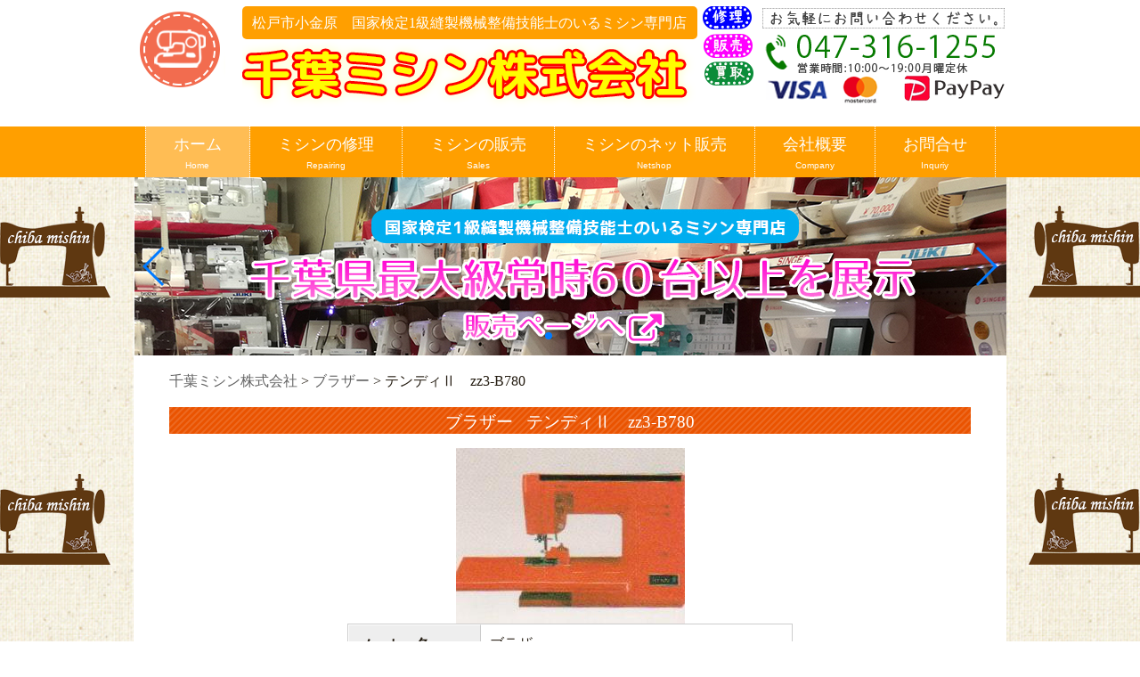

--- FILE ---
content_type: text/html; charset=UTF-8
request_url: https://xn--xck2dtc746q4h3c.com/%E3%83%86%E3%83%B3%E3%83%87%E3%82%A3%E2%85%A1%E3%80%80zz3-b780/
body_size: 9137
content:
<!DOCTYPE html>
<html lang="ja">
<head>


<!--ウェブマスターツール-->
<meta name="google-site-verification" content="JfH8s9prrOV1e7xkth1-4LheeWkmZ6sbaqxWZoc6RBs" />
<!--ウェブマスターツール-->
<meta charset="UTF-8">
<meta name="viewport" content="width=device-width">
<link rel="profile" href="https://gmpg.org/xfn/11">
<link rel="stylesheet" href="https://xn--xck2dtc746q4h3c.com/wp-content/themes/chibamishin/reset.css" type="text/css" media="all" />
<link rel="stylesheet" href="https://xn--xck2dtc746q4h3c.com/wp-content/themes/chibamishin/bootstrap.css" type="text/css" media="all" />
<link rel="stylesheet" type="text/css" media="all" href="https://xn--xck2dtc746q4h3c.com/wp-content/themes/chibamishin/style.css">
<link rel="stylesheet" href="https://xn--xck2dtc746q4h3c.com/wp-content/themes/chibamishin/style_s.css" type="text/css" media="only screen and (max-width:480px)" />
<link rel="pingback" href="https://xn--xck2dtc746q4h3c.com/xmlrpc.php">
<link href="https://xn--xck2dtc746q4h3c.com/wp-content/themes/chibamishin/swiper.min.css" rel="stylesheet">

<!--[if lt IE 9]>
<script src="https://xn--xck2dtc746q4h3c.com/wp-content/themes/chibamishin/js/html5.js"></script>
<![endif]-->
	<style>img:is([sizes="auto" i], [sizes^="auto," i]) { contain-intrinsic-size: 3000px 1500px }</style>
	
		<!-- All in One SEO 4.9.3 - aioseo.com -->
		<title>テンディⅡ zz3-B780 | 千葉ミシン株式会社</title>
	<meta name="robots" content="max-image-preview:large" />
	<meta name="author" content="admin"/>
	<link rel="canonical" href="https://xn--xck2dtc746q4h3c.com/%e3%83%86%e3%83%b3%e3%83%87%e3%82%a3%e2%85%a1%e3%80%80zz3-b780/" />
	<meta name="generator" content="All in One SEO (AIOSEO) 4.9.3" />
		<script type="application/ld+json" class="aioseo-schema">
			{"@context":"https:\/\/schema.org","@graph":[{"@type":"Article","@id":"https:\/\/xn--xck2dtc746q4h3c.com\/%e3%83%86%e3%83%b3%e3%83%87%e3%82%a3%e2%85%a1%e3%80%80zz3-b780\/#article","name":"\u30c6\u30f3\u30c7\u30a3\u2161 zz3-B780 | \u5343\u8449\u30df\u30b7\u30f3\u682a\u5f0f\u4f1a\u793e","headline":"\u30c6\u30f3\u30c7\u30a3\u2161\u3000zz3-B780","author":{"@id":"https:\/\/xn--xck2dtc746q4h3c.com\/author\/admin\/#author"},"publisher":{"@id":"https:\/\/xn--xck2dtc746q4h3c.com\/#organization"},"image":{"@type":"ImageObject","url":"https:\/\/xn--xck2dtc746q4h3c.com\/wp-content\/uploads\/2019\/05\/brother_zz3-b780.jpg","width":257,"height":197},"datePublished":"2019-05-29T01:04:20+09:00","dateModified":"2019-05-29T01:05:08+09:00","inLanguage":"ja","mainEntityOfPage":{"@id":"https:\/\/xn--xck2dtc746q4h3c.com\/%e3%83%86%e3%83%b3%e3%83%87%e3%82%a3%e2%85%a1%e3%80%80zz3-b780\/#webpage"},"isPartOf":{"@id":"https:\/\/xn--xck2dtc746q4h3c.com\/%e3%83%86%e3%83%b3%e3%83%87%e3%82%a3%e2%85%a1%e3%80%80zz3-b780\/#webpage"},"articleSection":"\u30d6\u30e9\u30b6\u30fc"},{"@type":"BreadcrumbList","@id":"https:\/\/xn--xck2dtc746q4h3c.com\/%e3%83%86%e3%83%b3%e3%83%87%e3%82%a3%e2%85%a1%e3%80%80zz3-b780\/#breadcrumblist","itemListElement":[{"@type":"ListItem","@id":"https:\/\/xn--xck2dtc746q4h3c.com#listItem","position":1,"name":"Home","item":"https:\/\/xn--xck2dtc746q4h3c.com","nextItem":{"@type":"ListItem","@id":"https:\/\/xn--xck2dtc746q4h3c.com\/category\/brother\/#listItem","name":"\u30d6\u30e9\u30b6\u30fc"}},{"@type":"ListItem","@id":"https:\/\/xn--xck2dtc746q4h3c.com\/category\/brother\/#listItem","position":2,"name":"\u30d6\u30e9\u30b6\u30fc","item":"https:\/\/xn--xck2dtc746q4h3c.com\/category\/brother\/","nextItem":{"@type":"ListItem","@id":"https:\/\/xn--xck2dtc746q4h3c.com\/%e3%83%86%e3%83%b3%e3%83%87%e3%82%a3%e2%85%a1%e3%80%80zz3-b780\/#listItem","name":"\u30c6\u30f3\u30c7\u30a3\u2161\u3000zz3-B780"},"previousItem":{"@type":"ListItem","@id":"https:\/\/xn--xck2dtc746q4h3c.com#listItem","name":"Home"}},{"@type":"ListItem","@id":"https:\/\/xn--xck2dtc746q4h3c.com\/%e3%83%86%e3%83%b3%e3%83%87%e3%82%a3%e2%85%a1%e3%80%80zz3-b780\/#listItem","position":3,"name":"\u30c6\u30f3\u30c7\u30a3\u2161\u3000zz3-B780","previousItem":{"@type":"ListItem","@id":"https:\/\/xn--xck2dtc746q4h3c.com\/category\/brother\/#listItem","name":"\u30d6\u30e9\u30b6\u30fc"}}]},{"@type":"Organization","@id":"https:\/\/xn--xck2dtc746q4h3c.com\/#organization","name":"\u5343\u8449\u30df\u30b7\u30f3\u682a\u5f0f\u4f1a\u793e","description":"\u677e\u6238\u5e02\u30fb\u67cf\u5e02\u5468\u8fba\u306e\u4fee\u7406\u3067\u306f\u3001\u5404\u30e1\u30fc\u30ab\u30fc\u304b\u3089\u3082\u7d39\u4ecb\u3055\u308c\u308b\u6280\u8853\u3068\u4fe1\u983c\u306e\u5c02\u9580\u5e97\u3067\u3059","url":"https:\/\/xn--xck2dtc746q4h3c.com\/"},{"@type":"Person","@id":"https:\/\/xn--xck2dtc746q4h3c.com\/author\/admin\/#author","url":"https:\/\/xn--xck2dtc746q4h3c.com\/author\/admin\/","name":"admin","image":{"@type":"ImageObject","@id":"https:\/\/xn--xck2dtc746q4h3c.com\/%e3%83%86%e3%83%b3%e3%83%87%e3%82%a3%e2%85%a1%e3%80%80zz3-b780\/#authorImage","url":"https:\/\/secure.gravatar.com\/avatar\/043636f3b4f3d93264640c11851e8fa7663433b7307d6121832aaf47404cb821?s=96&d=mm&r=g","width":96,"height":96,"caption":"admin"}},{"@type":"WebPage","@id":"https:\/\/xn--xck2dtc746q4h3c.com\/%e3%83%86%e3%83%b3%e3%83%87%e3%82%a3%e2%85%a1%e3%80%80zz3-b780\/#webpage","url":"https:\/\/xn--xck2dtc746q4h3c.com\/%e3%83%86%e3%83%b3%e3%83%87%e3%82%a3%e2%85%a1%e3%80%80zz3-b780\/","name":"\u30c6\u30f3\u30c7\u30a3\u2161 zz3-B780 | \u5343\u8449\u30df\u30b7\u30f3\u682a\u5f0f\u4f1a\u793e","inLanguage":"ja","isPartOf":{"@id":"https:\/\/xn--xck2dtc746q4h3c.com\/#website"},"breadcrumb":{"@id":"https:\/\/xn--xck2dtc746q4h3c.com\/%e3%83%86%e3%83%b3%e3%83%87%e3%82%a3%e2%85%a1%e3%80%80zz3-b780\/#breadcrumblist"},"author":{"@id":"https:\/\/xn--xck2dtc746q4h3c.com\/author\/admin\/#author"},"creator":{"@id":"https:\/\/xn--xck2dtc746q4h3c.com\/author\/admin\/#author"},"image":{"@type":"ImageObject","url":"https:\/\/xn--xck2dtc746q4h3c.com\/wp-content\/uploads\/2019\/05\/brother_zz3-b780.jpg","@id":"https:\/\/xn--xck2dtc746q4h3c.com\/%e3%83%86%e3%83%b3%e3%83%87%e3%82%a3%e2%85%a1%e3%80%80zz3-b780\/#mainImage","width":257,"height":197},"primaryImageOfPage":{"@id":"https:\/\/xn--xck2dtc746q4h3c.com\/%e3%83%86%e3%83%b3%e3%83%87%e3%82%a3%e2%85%a1%e3%80%80zz3-b780\/#mainImage"},"datePublished":"2019-05-29T01:04:20+09:00","dateModified":"2019-05-29T01:05:08+09:00"},{"@type":"WebSite","@id":"https:\/\/xn--xck2dtc746q4h3c.com\/#website","url":"https:\/\/xn--xck2dtc746q4h3c.com\/","name":"\u5343\u8449\u30df\u30b7\u30f3\u682a\u5f0f\u4f1a\u793e","description":"\u677e\u6238\u5e02\u30fb\u67cf\u5e02\u5468\u8fba\u306e\u4fee\u7406\u3067\u306f\u3001\u5404\u30e1\u30fc\u30ab\u30fc\u304b\u3089\u3082\u7d39\u4ecb\u3055\u308c\u308b\u6280\u8853\u3068\u4fe1\u983c\u306e\u5c02\u9580\u5e97\u3067\u3059","inLanguage":"ja","publisher":{"@id":"https:\/\/xn--xck2dtc746q4h3c.com\/#organization"}}]}
		</script>
		<!-- All in One SEO -->

<link rel='dns-prefetch' href='//webfonts.xserver.jp' />
<link rel='dns-prefetch' href='//ajax.googleapis.com' />
<link rel="alternate" type="application/rss+xml" title="千葉ミシン株式会社 &raquo; テンディⅡ　zz3-B780 のコメントのフィード" href="https://xn--xck2dtc746q4h3c.com/%e3%83%86%e3%83%b3%e3%83%87%e3%82%a3%e2%85%a1%e3%80%80zz3-b780/feed/" />
<script type="text/javascript">
/* <![CDATA[ */
window._wpemojiSettings = {"baseUrl":"https:\/\/s.w.org\/images\/core\/emoji\/16.0.1\/72x72\/","ext":".png","svgUrl":"https:\/\/s.w.org\/images\/core\/emoji\/16.0.1\/svg\/","svgExt":".svg","source":{"concatemoji":"https:\/\/xn--xck2dtc746q4h3c.com\/wp-includes\/js\/wp-emoji-release.min.js"}};
/*! This file is auto-generated */
!function(s,n){var o,i,e;function c(e){try{var t={supportTests:e,timestamp:(new Date).valueOf()};sessionStorage.setItem(o,JSON.stringify(t))}catch(e){}}function p(e,t,n){e.clearRect(0,0,e.canvas.width,e.canvas.height),e.fillText(t,0,0);var t=new Uint32Array(e.getImageData(0,0,e.canvas.width,e.canvas.height).data),a=(e.clearRect(0,0,e.canvas.width,e.canvas.height),e.fillText(n,0,0),new Uint32Array(e.getImageData(0,0,e.canvas.width,e.canvas.height).data));return t.every(function(e,t){return e===a[t]})}function u(e,t){e.clearRect(0,0,e.canvas.width,e.canvas.height),e.fillText(t,0,0);for(var n=e.getImageData(16,16,1,1),a=0;a<n.data.length;a++)if(0!==n.data[a])return!1;return!0}function f(e,t,n,a){switch(t){case"flag":return n(e,"\ud83c\udff3\ufe0f\u200d\u26a7\ufe0f","\ud83c\udff3\ufe0f\u200b\u26a7\ufe0f")?!1:!n(e,"\ud83c\udde8\ud83c\uddf6","\ud83c\udde8\u200b\ud83c\uddf6")&&!n(e,"\ud83c\udff4\udb40\udc67\udb40\udc62\udb40\udc65\udb40\udc6e\udb40\udc67\udb40\udc7f","\ud83c\udff4\u200b\udb40\udc67\u200b\udb40\udc62\u200b\udb40\udc65\u200b\udb40\udc6e\u200b\udb40\udc67\u200b\udb40\udc7f");case"emoji":return!a(e,"\ud83e\udedf")}return!1}function g(e,t,n,a){var r="undefined"!=typeof WorkerGlobalScope&&self instanceof WorkerGlobalScope?new OffscreenCanvas(300,150):s.createElement("canvas"),o=r.getContext("2d",{willReadFrequently:!0}),i=(o.textBaseline="top",o.font="600 32px Arial",{});return e.forEach(function(e){i[e]=t(o,e,n,a)}),i}function t(e){var t=s.createElement("script");t.src=e,t.defer=!0,s.head.appendChild(t)}"undefined"!=typeof Promise&&(o="wpEmojiSettingsSupports",i=["flag","emoji"],n.supports={everything:!0,everythingExceptFlag:!0},e=new Promise(function(e){s.addEventListener("DOMContentLoaded",e,{once:!0})}),new Promise(function(t){var n=function(){try{var e=JSON.parse(sessionStorage.getItem(o));if("object"==typeof e&&"number"==typeof e.timestamp&&(new Date).valueOf()<e.timestamp+604800&&"object"==typeof e.supportTests)return e.supportTests}catch(e){}return null}();if(!n){if("undefined"!=typeof Worker&&"undefined"!=typeof OffscreenCanvas&&"undefined"!=typeof URL&&URL.createObjectURL&&"undefined"!=typeof Blob)try{var e="postMessage("+g.toString()+"("+[JSON.stringify(i),f.toString(),p.toString(),u.toString()].join(",")+"));",a=new Blob([e],{type:"text/javascript"}),r=new Worker(URL.createObjectURL(a),{name:"wpTestEmojiSupports"});return void(r.onmessage=function(e){c(n=e.data),r.terminate(),t(n)})}catch(e){}c(n=g(i,f,p,u))}t(n)}).then(function(e){for(var t in e)n.supports[t]=e[t],n.supports.everything=n.supports.everything&&n.supports[t],"flag"!==t&&(n.supports.everythingExceptFlag=n.supports.everythingExceptFlag&&n.supports[t]);n.supports.everythingExceptFlag=n.supports.everythingExceptFlag&&!n.supports.flag,n.DOMReady=!1,n.readyCallback=function(){n.DOMReady=!0}}).then(function(){return e}).then(function(){var e;n.supports.everything||(n.readyCallback(),(e=n.source||{}).concatemoji?t(e.concatemoji):e.wpemoji&&e.twemoji&&(t(e.twemoji),t(e.wpemoji)))}))}((window,document),window._wpemojiSettings);
/* ]]> */
</script>
<style id='wp-emoji-styles-inline-css' type='text/css'>

	img.wp-smiley, img.emoji {
		display: inline !important;
		border: none !important;
		box-shadow: none !important;
		height: 1em !important;
		width: 1em !important;
		margin: 0 0.07em !important;
		vertical-align: -0.1em !important;
		background: none !important;
		padding: 0 !important;
	}
</style>
<link rel='stylesheet' id='wp-block-library-css' href='https://xn--xck2dtc746q4h3c.com/wp-includes/css/dist/block-library/style.min.css' type='text/css' media='all' />
<style id='classic-theme-styles-inline-css' type='text/css'>
/*! This file is auto-generated */
.wp-block-button__link{color:#fff;background-color:#32373c;border-radius:9999px;box-shadow:none;text-decoration:none;padding:calc(.667em + 2px) calc(1.333em + 2px);font-size:1.125em}.wp-block-file__button{background:#32373c;color:#fff;text-decoration:none}
</style>
<link rel='stylesheet' id='aioseo/css/src/vue/standalone/blocks/table-of-contents/global.scss-css' href='https://xn--xck2dtc746q4h3c.com/wp-content/plugins/all-in-one-seo-pack/dist/Lite/assets/css/table-of-contents/global.e90f6d47.css' type='text/css' media='all' />
<style id='pdfemb-pdf-embedder-viewer-style-inline-css' type='text/css'>
.wp-block-pdfemb-pdf-embedder-viewer{max-width:none}

</style>
<style id='global-styles-inline-css' type='text/css'>
:root{--wp--preset--aspect-ratio--square: 1;--wp--preset--aspect-ratio--4-3: 4/3;--wp--preset--aspect-ratio--3-4: 3/4;--wp--preset--aspect-ratio--3-2: 3/2;--wp--preset--aspect-ratio--2-3: 2/3;--wp--preset--aspect-ratio--16-9: 16/9;--wp--preset--aspect-ratio--9-16: 9/16;--wp--preset--color--black: #000000;--wp--preset--color--cyan-bluish-gray: #abb8c3;--wp--preset--color--white: #ffffff;--wp--preset--color--pale-pink: #f78da7;--wp--preset--color--vivid-red: #cf2e2e;--wp--preset--color--luminous-vivid-orange: #ff6900;--wp--preset--color--luminous-vivid-amber: #fcb900;--wp--preset--color--light-green-cyan: #7bdcb5;--wp--preset--color--vivid-green-cyan: #00d084;--wp--preset--color--pale-cyan-blue: #8ed1fc;--wp--preset--color--vivid-cyan-blue: #0693e3;--wp--preset--color--vivid-purple: #9b51e0;--wp--preset--gradient--vivid-cyan-blue-to-vivid-purple: linear-gradient(135deg,rgba(6,147,227,1) 0%,rgb(155,81,224) 100%);--wp--preset--gradient--light-green-cyan-to-vivid-green-cyan: linear-gradient(135deg,rgb(122,220,180) 0%,rgb(0,208,130) 100%);--wp--preset--gradient--luminous-vivid-amber-to-luminous-vivid-orange: linear-gradient(135deg,rgba(252,185,0,1) 0%,rgba(255,105,0,1) 100%);--wp--preset--gradient--luminous-vivid-orange-to-vivid-red: linear-gradient(135deg,rgba(255,105,0,1) 0%,rgb(207,46,46) 100%);--wp--preset--gradient--very-light-gray-to-cyan-bluish-gray: linear-gradient(135deg,rgb(238,238,238) 0%,rgb(169,184,195) 100%);--wp--preset--gradient--cool-to-warm-spectrum: linear-gradient(135deg,rgb(74,234,220) 0%,rgb(151,120,209) 20%,rgb(207,42,186) 40%,rgb(238,44,130) 60%,rgb(251,105,98) 80%,rgb(254,248,76) 100%);--wp--preset--gradient--blush-light-purple: linear-gradient(135deg,rgb(255,206,236) 0%,rgb(152,150,240) 100%);--wp--preset--gradient--blush-bordeaux: linear-gradient(135deg,rgb(254,205,165) 0%,rgb(254,45,45) 50%,rgb(107,0,62) 100%);--wp--preset--gradient--luminous-dusk: linear-gradient(135deg,rgb(255,203,112) 0%,rgb(199,81,192) 50%,rgb(65,88,208) 100%);--wp--preset--gradient--pale-ocean: linear-gradient(135deg,rgb(255,245,203) 0%,rgb(182,227,212) 50%,rgb(51,167,181) 100%);--wp--preset--gradient--electric-grass: linear-gradient(135deg,rgb(202,248,128) 0%,rgb(113,206,126) 100%);--wp--preset--gradient--midnight: linear-gradient(135deg,rgb(2,3,129) 0%,rgb(40,116,252) 100%);--wp--preset--font-size--small: 13px;--wp--preset--font-size--medium: 20px;--wp--preset--font-size--large: 36px;--wp--preset--font-size--x-large: 42px;--wp--preset--spacing--20: 0.44rem;--wp--preset--spacing--30: 0.67rem;--wp--preset--spacing--40: 1rem;--wp--preset--spacing--50: 1.5rem;--wp--preset--spacing--60: 2.25rem;--wp--preset--spacing--70: 3.38rem;--wp--preset--spacing--80: 5.06rem;--wp--preset--shadow--natural: 6px 6px 9px rgba(0, 0, 0, 0.2);--wp--preset--shadow--deep: 12px 12px 50px rgba(0, 0, 0, 0.4);--wp--preset--shadow--sharp: 6px 6px 0px rgba(0, 0, 0, 0.2);--wp--preset--shadow--outlined: 6px 6px 0px -3px rgba(255, 255, 255, 1), 6px 6px rgba(0, 0, 0, 1);--wp--preset--shadow--crisp: 6px 6px 0px rgba(0, 0, 0, 1);}:where(.is-layout-flex){gap: 0.5em;}:where(.is-layout-grid){gap: 0.5em;}body .is-layout-flex{display: flex;}.is-layout-flex{flex-wrap: wrap;align-items: center;}.is-layout-flex > :is(*, div){margin: 0;}body .is-layout-grid{display: grid;}.is-layout-grid > :is(*, div){margin: 0;}:where(.wp-block-columns.is-layout-flex){gap: 2em;}:where(.wp-block-columns.is-layout-grid){gap: 2em;}:where(.wp-block-post-template.is-layout-flex){gap: 1.25em;}:where(.wp-block-post-template.is-layout-grid){gap: 1.25em;}.has-black-color{color: var(--wp--preset--color--black) !important;}.has-cyan-bluish-gray-color{color: var(--wp--preset--color--cyan-bluish-gray) !important;}.has-white-color{color: var(--wp--preset--color--white) !important;}.has-pale-pink-color{color: var(--wp--preset--color--pale-pink) !important;}.has-vivid-red-color{color: var(--wp--preset--color--vivid-red) !important;}.has-luminous-vivid-orange-color{color: var(--wp--preset--color--luminous-vivid-orange) !important;}.has-luminous-vivid-amber-color{color: var(--wp--preset--color--luminous-vivid-amber) !important;}.has-light-green-cyan-color{color: var(--wp--preset--color--light-green-cyan) !important;}.has-vivid-green-cyan-color{color: var(--wp--preset--color--vivid-green-cyan) !important;}.has-pale-cyan-blue-color{color: var(--wp--preset--color--pale-cyan-blue) !important;}.has-vivid-cyan-blue-color{color: var(--wp--preset--color--vivid-cyan-blue) !important;}.has-vivid-purple-color{color: var(--wp--preset--color--vivid-purple) !important;}.has-black-background-color{background-color: var(--wp--preset--color--black) !important;}.has-cyan-bluish-gray-background-color{background-color: var(--wp--preset--color--cyan-bluish-gray) !important;}.has-white-background-color{background-color: var(--wp--preset--color--white) !important;}.has-pale-pink-background-color{background-color: var(--wp--preset--color--pale-pink) !important;}.has-vivid-red-background-color{background-color: var(--wp--preset--color--vivid-red) !important;}.has-luminous-vivid-orange-background-color{background-color: var(--wp--preset--color--luminous-vivid-orange) !important;}.has-luminous-vivid-amber-background-color{background-color: var(--wp--preset--color--luminous-vivid-amber) !important;}.has-light-green-cyan-background-color{background-color: var(--wp--preset--color--light-green-cyan) !important;}.has-vivid-green-cyan-background-color{background-color: var(--wp--preset--color--vivid-green-cyan) !important;}.has-pale-cyan-blue-background-color{background-color: var(--wp--preset--color--pale-cyan-blue) !important;}.has-vivid-cyan-blue-background-color{background-color: var(--wp--preset--color--vivid-cyan-blue) !important;}.has-vivid-purple-background-color{background-color: var(--wp--preset--color--vivid-purple) !important;}.has-black-border-color{border-color: var(--wp--preset--color--black) !important;}.has-cyan-bluish-gray-border-color{border-color: var(--wp--preset--color--cyan-bluish-gray) !important;}.has-white-border-color{border-color: var(--wp--preset--color--white) !important;}.has-pale-pink-border-color{border-color: var(--wp--preset--color--pale-pink) !important;}.has-vivid-red-border-color{border-color: var(--wp--preset--color--vivid-red) !important;}.has-luminous-vivid-orange-border-color{border-color: var(--wp--preset--color--luminous-vivid-orange) !important;}.has-luminous-vivid-amber-border-color{border-color: var(--wp--preset--color--luminous-vivid-amber) !important;}.has-light-green-cyan-border-color{border-color: var(--wp--preset--color--light-green-cyan) !important;}.has-vivid-green-cyan-border-color{border-color: var(--wp--preset--color--vivid-green-cyan) !important;}.has-pale-cyan-blue-border-color{border-color: var(--wp--preset--color--pale-cyan-blue) !important;}.has-vivid-cyan-blue-border-color{border-color: var(--wp--preset--color--vivid-cyan-blue) !important;}.has-vivid-purple-border-color{border-color: var(--wp--preset--color--vivid-purple) !important;}.has-vivid-cyan-blue-to-vivid-purple-gradient-background{background: var(--wp--preset--gradient--vivid-cyan-blue-to-vivid-purple) !important;}.has-light-green-cyan-to-vivid-green-cyan-gradient-background{background: var(--wp--preset--gradient--light-green-cyan-to-vivid-green-cyan) !important;}.has-luminous-vivid-amber-to-luminous-vivid-orange-gradient-background{background: var(--wp--preset--gradient--luminous-vivid-amber-to-luminous-vivid-orange) !important;}.has-luminous-vivid-orange-to-vivid-red-gradient-background{background: var(--wp--preset--gradient--luminous-vivid-orange-to-vivid-red) !important;}.has-very-light-gray-to-cyan-bluish-gray-gradient-background{background: var(--wp--preset--gradient--very-light-gray-to-cyan-bluish-gray) !important;}.has-cool-to-warm-spectrum-gradient-background{background: var(--wp--preset--gradient--cool-to-warm-spectrum) !important;}.has-blush-light-purple-gradient-background{background: var(--wp--preset--gradient--blush-light-purple) !important;}.has-blush-bordeaux-gradient-background{background: var(--wp--preset--gradient--blush-bordeaux) !important;}.has-luminous-dusk-gradient-background{background: var(--wp--preset--gradient--luminous-dusk) !important;}.has-pale-ocean-gradient-background{background: var(--wp--preset--gradient--pale-ocean) !important;}.has-electric-grass-gradient-background{background: var(--wp--preset--gradient--electric-grass) !important;}.has-midnight-gradient-background{background: var(--wp--preset--gradient--midnight) !important;}.has-small-font-size{font-size: var(--wp--preset--font-size--small) !important;}.has-medium-font-size{font-size: var(--wp--preset--font-size--medium) !important;}.has-large-font-size{font-size: var(--wp--preset--font-size--large) !important;}.has-x-large-font-size{font-size: var(--wp--preset--font-size--x-large) !important;}
:where(.wp-block-post-template.is-layout-flex){gap: 1.25em;}:where(.wp-block-post-template.is-layout-grid){gap: 1.25em;}
:where(.wp-block-columns.is-layout-flex){gap: 2em;}:where(.wp-block-columns.is-layout-grid){gap: 2em;}
:root :where(.wp-block-pullquote){font-size: 1.5em;line-height: 1.6;}
</style>
<link rel='stylesheet' id='contact-form-7-css' href='https://xn--xck2dtc746q4h3c.com/wp-content/plugins/contact-form-7/includes/css/styles.css' type='text/css' media='all' />
<link rel='stylesheet' id='cmplz-general-css' href='https://xn--xck2dtc746q4h3c.com/wp-content/plugins/complianz-gdpr/assets/css/cookieblocker.min.css' type='text/css' media='all' />
<script type="text/javascript" src="https://ajax.googleapis.com/ajax/libs/jquery/2.2.3/jquery.min.js" id="jquery-js"></script>
<script type="text/javascript" src="//webfonts.xserver.jp/js/xserverv3.js?fadein=0" id="typesquare_std-js"></script>
<script type="text/javascript" async src="https://xn--xck2dtc746q4h3c.com/wp-content/plugins/burst-statistics/assets/js/timeme/timeme.min.js" id="burst-timeme-js"></script>
<script type="text/javascript" async src="https://xn--xck2dtc746q4h3c.com/wp-content/uploads/burst/js/burst.min.js" id="burst-js"></script>
<script type="text/javascript" src="https://xn--xck2dtc746q4h3c.com/wp-content/themes/chibamishin/base.js" id="base-js"></script>
<link rel="https://api.w.org/" href="https://xn--xck2dtc746q4h3c.com/wp-json/" /><link rel="alternate" title="JSON" type="application/json" href="https://xn--xck2dtc746q4h3c.com/wp-json/wp/v2/posts/2063" /><link rel="EditURI" type="application/rsd+xml" title="RSD" href="https://xn--xck2dtc746q4h3c.com/xmlrpc.php?rsd" />
<link rel="alternate" title="oEmbed (JSON)" type="application/json+oembed" href="https://xn--xck2dtc746q4h3c.com/wp-json/oembed/1.0/embed?url=https%3A%2F%2Fxn--xck2dtc746q4h3c.com%2F%25e3%2583%2586%25e3%2583%25b3%25e3%2583%2587%25e3%2582%25a3%25e2%2585%25a1%25e3%2580%2580zz3-b780%2F" />
<link rel="alternate" title="oEmbed (XML)" type="text/xml+oembed" href="https://xn--xck2dtc746q4h3c.com/wp-json/oembed/1.0/embed?url=https%3A%2F%2Fxn--xck2dtc746q4h3c.com%2F%25e3%2583%2586%25e3%2583%25b3%25e3%2583%2587%25e3%2582%25a3%25e2%2585%25a1%25e3%2580%2580zz3-b780%2F&#038;format=xml" />
<noscript><style id="rocket-lazyload-nojs-css">.rll-youtube-player, [data-lazy-src]{display:none !important;}</style></noscript>

</head>
<body data-rsssl=1 data-burst_id="2063" data-burst_type="post">
	
<div id="wrapper">

<header>

<div id="site_header">
	
<ul><li><a href="/"><img src="https://xn--xck2dtc746q4h3c.com/wp-content/themes/chibamishin/images/logo.png"
alt="logo" class="alignleft pc"><img src="https://xn--xck2dtc746q4h3c.com/wp-content/themes/chibamishin/images/logo_sumaho.png"alt="logo" class="alignleft sumaho"></a></li><li class="pc"><p class="head">松戸市小金原　国家検定1級縫製機械整備技能士のいるミシン専門店</p><img src="https://xn--xck2dtc746q4h3c.com/wp-content/themes/chibamishin/images/chibamishin.png"alt="千葉ミシン株式会社" ></li><li class="pc"><img src="https://xn--xck2dtc746q4h3c.com/wp-content/themes/chibamishin/images/kaitori.png" alt="販売・買取・修理" ></li><li><a href="tel:0473161255"><img src="https://xn--xck2dtc746q4h3c.com/wp-content/themes/chibamishin/images/tel.png"alt="電話番号" ></a></li></ul>
<p class="sumaho">〒270-0021 千葉県松戸市小金原３-１７-１５</p>
</div><!-- site_header_end -->


<nav id="mainnav" class="pc">
	<ul><li class="hover"><a href="/">ホーム<span>Home</span></a></li><li><a href="/repairing">ミシンの修理<span>Repairing</span></a></li><li><a href="/sales">ミシンの販売<span>Sales</span></a></li><li><a href="https://chibamishin.thebase.in">ミシンのネット販売<span>Netshop</span></a></li><li><a href="/company">会社概要<span>Company</span></a></li><li><a href="/inquiry">お問合せ<span>Inquriy</span></a></li></ul>
</nav>




















</header>


<article id="container">


	<section id="main">
<div class="swiper-container">
    <!-- Additional required wrapper -->
    <div class="swiper-wrapper">
        <!-- Slides -->
        <div class="swiper-slide"><a href="/sales/"><img src="https://xn--xck2dtc746q4h3c.com/wp-content/themes/chibamishin/images/sp-1-s.jpg"></a></div>
        <div class="swiper-slide"><a href="/inquiry/"><img src="https://xn--xck2dtc746q4h3c.com/wp-content/themes/chibamishin/images/sp-2-s.jpg"></a></div>
        <div class="swiper-slide"><a href="/"><img src="https://xn--xck2dtc746q4h3c.com/wp-content/themes/chibamishin/images/sp-3-s.jpg"></a></div>
        <div class="swiper-slide"><a href="/repairing/"><img src="https://xn--xck2dtc746q4h3c.com/wp-content/themes/chibamishin/images/sp-4-s.jpg"></a></div>
                         </div>
      <!-- If we need pagination -->
    <div class="swiper-pagination"></div>
    
    <!-- If we need navigation buttons -->
    <div class="swiper-button-prev"></div>
    <div class="swiper-button-next"></div>
</div>


<nav id="mainnav" class="sumaho">
	<ul><li class="hover"><a href="/"><img src="https://xn--xck2dtc746q4h3c.com/wp-content/themes/chibamishin/images/nav_s_1.png" alt="home" ></a></li>
		<li><a href="/repairing"><img src="https://xn--xck2dtc746q4h3c.com/wp-content/themes/chibamishin/images/nav_s_2.png" alt="home" ></a></li>
		<li><a href="/sales"><img src="https://xn--xck2dtc746q4h3c.com/wp-content/themes/chibamishin/images/nav_s_3.png" alt="home" ></a></li>
		<li><a href="https://chibamishin.thebase.in"><img src="https://xn--xck2dtc746q4h3c.com/wp-content/themes/chibamishin/images/nav_s_4.png" alt="home" ></a></li>
		<li><a href="/company"><img src="https://xn--xck2dtc746q4h3c.com/wp-content/themes/chibamishin/images/nav_s_5.png" alt="home" ></a></li>
		<li><a href="/inquiry"><img src="https://xn--xck2dtc746q4h3c.com/wp-content/themes/chibamishin/images/nav_s_6.png" alt="home" ></a></li>
	</ul>
</nav>



<section id="maincontent" class="clearfix">
  <div class="breadcrumbs">
    <span property="itemListElement" typeof="ListItem"><a property="item" typeof="WebPage" title="千葉ミシン株式会社へ移動する" href="https://xn--xck2dtc746q4h3c.com" class="home" ><span property="name">千葉ミシン株式会社</span></a><meta property="position" content="1"></span> &gt; <span property="itemListElement" typeof="ListItem"><a property="item" typeof="WebPage" title="Go to the ブラザー カテゴリー archives." href="https://xn--xck2dtc746q4h3c.com/category/brother/" class="taxonomy category" ><span property="name">ブラザー</span></a><meta property="position" content="2"></span> &gt; <span property="itemListElement" typeof="ListItem"><span property="name" class="post post-post current-item">テンディⅡ　zz3-B780</span><meta property="url" content="https://xn--xck2dtc746q4h3c.com/%e3%83%86%e3%83%b3%e3%83%87%e3%82%a3%e2%85%a1%e3%80%80zz3-b780/"><meta property="position" content="3"></span></div>
    



    <div class="post">
      <h2>ブラザー &nbsp; テンディⅡ　zz3-B780</h2>
        
 

<div id="img">
<!--  -->

<img width="257" height="197" src="https://xn--xck2dtc746q4h3c.com/wp-content/uploads/2019/05/brother_zz3-b780.jpg" class="attachment-post-thumbnail size-post-thumbnail wp-post-image" alt="" decoding="async" fetchpriority="high" />


<table class="type02 company mishin">
 <tr>
    <th>メーカー名</th>
    <td>ブラザー</td>
  </tr> 
  <tr>
    <th>機種名</th>
    <td>テンディⅡ　zz3-B780</td>
  </tr>
  <tr>
    <th>発売時期</th>
    <td>1988年</td>
  </tr>
  <tr>
    <th>価格</th>
    <td>198,000円　</td>
  </tr>
  <tr>
    <th>特徴</th>
    <td>☆電子ミシン☆メッセージディスプレイ☆自動糸調子☆ワンタッチ模様選択☆セフティモニター☆手元集中操作☆ワンタッチ針穴糸通し器付き</td>
  </tr>
</table>
<ul>
<li><a href="/janome/">ジャノメミシンの一覧</a></li>
<li><a href="/brother/">ブラザーの一覧</a></li>
<li><a href="/juki/">jukiの一覧</a></li>
<li><a href="/singer/">シンガーの一覧</a></li>
<li><a href="/riccar/">リッカーの一覧</a></li>
</ul>
</div>



    <p class="btn"><a href="/inquiry">お問合わせはこちら</a></p>


    </div>
    






      </section>


</article>


<footer id="footer">
  <div class="inner">
	<ul>
        <li><a href="/">HOME</a></li>
        <li><a href="/repairing/">修理</a></li>
        <li><a href="/sales/">販売</a></li>
        <li><a href="https://chibamishin.thebase.in/">ネット販売</a></li>
        <li><a href="/company">会社概要</a></li>
        <li><a href="/inquiry/">お問合せ</a></li>
    </ul>


   <div class="box"> 
<img src="https://xn--xck2dtc746q4h3c.com/wp-content/themes/chibamishin/images/footer_logo.png"
                    alt="千葉ミシンロゴ" >
    <div class="text"><p>千葉ミシン株式会社</p>
           <p><b>郵便番号：</b>〒270-0021</p>
           <p><b>住所：</b>千葉県松戸市小金原３−１７−１５</p>
           <p><b>TEL：</b>047-316-1255(代)</p>
           <p><b>FAX：</b>047-316-1257</p></div>
   </div>



<p id="copyright" class="clear"><a href="https://hp-ka.info/"><img src="https://xn--xck2dtc746q4h3c.com/wp-content/themes/chibamishin/images/Site.png"alt="行列のできる整骨院の格安ホームぺージ制作" class="site img-fluid"></a>Copyright &copy; 2026 千葉ミシン株式会社 All rights Reserved.</p>

  </div>
  <style>
    #copyright {
      font-size: 14px;;
    }
	.site{
		position: relative;
		top:-2px;
		left:-3px;
	}
</style>

</footer>
<!-- / footer -->


<script type="speculationrules">
{"prefetch":[{"source":"document","where":{"and":[{"href_matches":"\/*"},{"not":{"href_matches":["\/wp-*.php","\/wp-admin\/*","\/wp-content\/uploads\/*","\/wp-content\/*","\/wp-content\/plugins\/*","\/wp-content\/themes\/chibamishin\/*","\/*\\?(.+)"]}},{"not":{"selector_matches":"a[rel~=\"nofollow\"]"}},{"not":{"selector_matches":".no-prefetch, .no-prefetch a"}}]},"eagerness":"conservative"}]}
</script>
<script type="text/javascript" src="https://xn--xck2dtc746q4h3c.com/wp-includes/js/dist/hooks.min.js" id="wp-hooks-js"></script>
<script type="text/javascript" src="https://xn--xck2dtc746q4h3c.com/wp-includes/js/dist/i18n.min.js" id="wp-i18n-js"></script>
<script type="text/javascript" id="wp-i18n-js-after">
/* <![CDATA[ */
wp.i18n.setLocaleData( { 'text direction\u0004ltr': [ 'ltr' ] } );
/* ]]> */
</script>
<script type="text/javascript" src="https://xn--xck2dtc746q4h3c.com/wp-content/plugins/contact-form-7/includes/swv/js/index.js" id="swv-js"></script>
<script type="text/javascript" id="contact-form-7-js-translations">
/* <![CDATA[ */
( function( domain, translations ) {
	var localeData = translations.locale_data[ domain ] || translations.locale_data.messages;
	localeData[""].domain = domain;
	wp.i18n.setLocaleData( localeData, domain );
} )( "contact-form-7", {"translation-revision-date":"2025-11-30 08:12:23+0000","generator":"GlotPress\/4.0.3","domain":"messages","locale_data":{"messages":{"":{"domain":"messages","plural-forms":"nplurals=1; plural=0;","lang":"ja_JP"},"This contact form is placed in the wrong place.":["\u3053\u306e\u30b3\u30f3\u30bf\u30af\u30c8\u30d5\u30a9\u30fc\u30e0\u306f\u9593\u9055\u3063\u305f\u4f4d\u7f6e\u306b\u7f6e\u304b\u308c\u3066\u3044\u307e\u3059\u3002"],"Error:":["\u30a8\u30e9\u30fc:"]}},"comment":{"reference":"includes\/js\/index.js"}} );
/* ]]> */
</script>
<script type="text/javascript" id="contact-form-7-js-before">
/* <![CDATA[ */
var wpcf7 = {
    "api": {
        "root": "https:\/\/xn--xck2dtc746q4h3c.com\/wp-json\/",
        "namespace": "contact-form-7\/v1"
    }
};
/* ]]> */
</script>
<script type="text/javascript" src="https://xn--xck2dtc746q4h3c.com/wp-content/plugins/contact-form-7/includes/js/index.js" id="contact-form-7-js"></script>
			<script data-category="functional">
											</script>
			</div>
<script src="https://cdnjs.cloudflare.com/ajax/libs/Swiper/3.4.1/js/swiper.min.js"></script>
 <script>
    var swiper = new Swiper('.swiper-container', {
        pagination: '.swiper-pagination',
        paginationClickable: true,
		autoplay: 6000,
    	speed: 1000,
    	loop: true,
        nextButton: '.swiper-button-next',
        prevButton: '.swiper-button-prev',
        // Enable debugger
        debugger: true
    });
    </script>




</body>
</html>

--- FILE ---
content_type: text/css
request_url: https://xn--xck2dtc746q4h3c.com/wp-content/themes/chibamishin/style_s.css
body_size: 1457
content:
@CHARSET "UTF-8";


/******************** 全体幅 ********************/

.pc{
	display: none;
}

.sumaho{
	display: block;
}

#wrapper, .inner{
width:auto;
}

#wrapper{
	padding: 0 5px;
}
#header{
width: auto;
}

header{
min-width: auto;

}
#content{
float:none;
width:auto;

}

/*ヘッダー*/
#site_header {
    width: auto;
    margin: auto;
}
#site_header ul{
	display:block;
}

#site_header ul li{
	text-align: center;
}

#site_header p.sumaho{
	margin:0;
	text-align: center;
}


#site_header ul li:first-child{

}

#site_header ul li:nth-child(2),#site_header ul li:nth-child(3){
	display: none;
}


#site_header ul li:nth-child(4){
	
}



p.head{
	font-size: 0.9rem;
}

/*メニュー*/
#mainnav{
		width:auto;
	}


/*メインイメ―ジ*/

#main{
	width:auto;
}


ul.side-by-side li{
	margin-right:25px; 
}

ul.side-by-side li:last-child{
	margin-right:0px; 
}



#sidebar{
float:none;
width:auto;

}

#footer{
width: auto;
min-width: auto;
}


.inner{
	width:auto;

	}
.logo{
	width:auto;
	margin:15px auto 5px;
	}

.logo img{
	display: block;
	margin: auto;

}
.logo img:nth-child(2) {
    float: none;
    margin:auto;
}


.logo img:first-child {
    float: none;
}

h1{
	text-align: center;
}


p.btn a {
  width: auto;
    
}



header,.inner{
	min-width:0px;
}
/******************** ｇナビ ********************/
#mainnav ul  {
    width: auto;
    float:none;
    text-align: center;
}

#mainnav {
    background:none; }
  
#mainnav ul li.hover {
     background: none;
}

#mainnav ul li{
	display: inline-block;
width:30%;
background:none; 
}
#mainnav ul li a{
text-align: center;
	padding: 5px 0;
	border-bottom: 1px dotted #fff;
	background:none; 
}


/*当店舗までのアクセス*/
#infos .leftbox {
    float: none;
    width: auto;
   }

#infos .rightbox {
    float: none;
    width: auto;
    margin: 0 auto;
}

#infos .rightbox iframe{
	width:300px;
}


#news dl dt{
	width:auto;
	float:none;

}
#news dl {
    margin-left: 0px;
}


#toruble ul li {
    margin: 15px 0;
    padding: 5px 5px 5px 40px;
    font-size: 20px;
}

.logo a:nth-child(2) {
    float: none;
    text-align: center;
}


/******************** メインimage ********************/
img{
	max-width: 100%;
	height: auto;
}


/******************** banner_area ********************/

ul.side_by.top li{
padding:5px 0;
flex-basis: 50%;
box-sizing: border-box;
}



/******************** コンテンツ ********************/

.ctegoryheader {
	padding:10px 10px;
	min-width: auto;
}



/******************** footer********************/
footer .menu {
    width: auto;
    float: none;
    margin:auto;
}

footer .box {
    width: auto;
    float: none;
   }

footer .box .text {
  float: none; 
  width: auto;
}


/******************** kasou ********************/
#maincontent {
    width: auto;
    float: none;
    padding:10px;
}

/*********** 下層ページレイアウト*******************/
#container.kasou{
	width:auto;
	margin: auto;
}

/*********** テーブル処理*******************/

table{
width:100%;
}

table.type02 th{
white-space: nowrap;
}


.scroll{
overflow:auto;　　　　/*tableをスクロールさせる*/
white-space: nowrap;　　/*tableのセル内にある文字の折り返しを禁止*/
}
.scroll::-webkit-scrollbar{　　/*tableにスクロールバーを追加*/
 height: 5px;
}
.scroll::-webkit-scrollbar-track{　　/*tableにスクロールバーを追加*/
 background: #F1F1F1;
}
.scroll::-webkit-scrollbar-thumb {　　/*tableにスクロールバーを追加*/
 background: #BCBCBC;
}

table.company th{
	white-space: normal;
}


/*********** お問合せ*******************/


.form th{
	display: block;
	width:90%;
}
.form td{
	display: block;
	width:90%;
}

input[type="text"], input[type="email"],input[type="tel"],textarea{
width:100%;}


/*********** ミシン*******************/

#mishin ul li{
	width:auto;
	min-height: 350px;
	background: #ffffe0;
	padding:10px;
	margin-bottom: 10px;
	margin-right: 0px;
	margin: 10px auto;
	}

#mishin ul li:nth-child(3n){
	margin-right: auto;
}

table.type02.company.mishin {
  width: auto;
   margin: auto;
}

#img ul {
    padding:0px;
    display: block;
}

ul.side_by {
    justify-content: center;
}


ul.youto li{
	margin-top: 30px;
	text-align: center;
}


ul#mishinbanner li{
text-align: center;
}

ul#mishinbanner li img{
	max-width: 100%;
}

--- FILE ---
content_type: application/javascript
request_url: https://xn--xck2dtc746q4h3c.com/wp-content/themes/chibamishin/base.js
body_size: -56
content:


jQuery(document).ready(function($) {






//end
});

